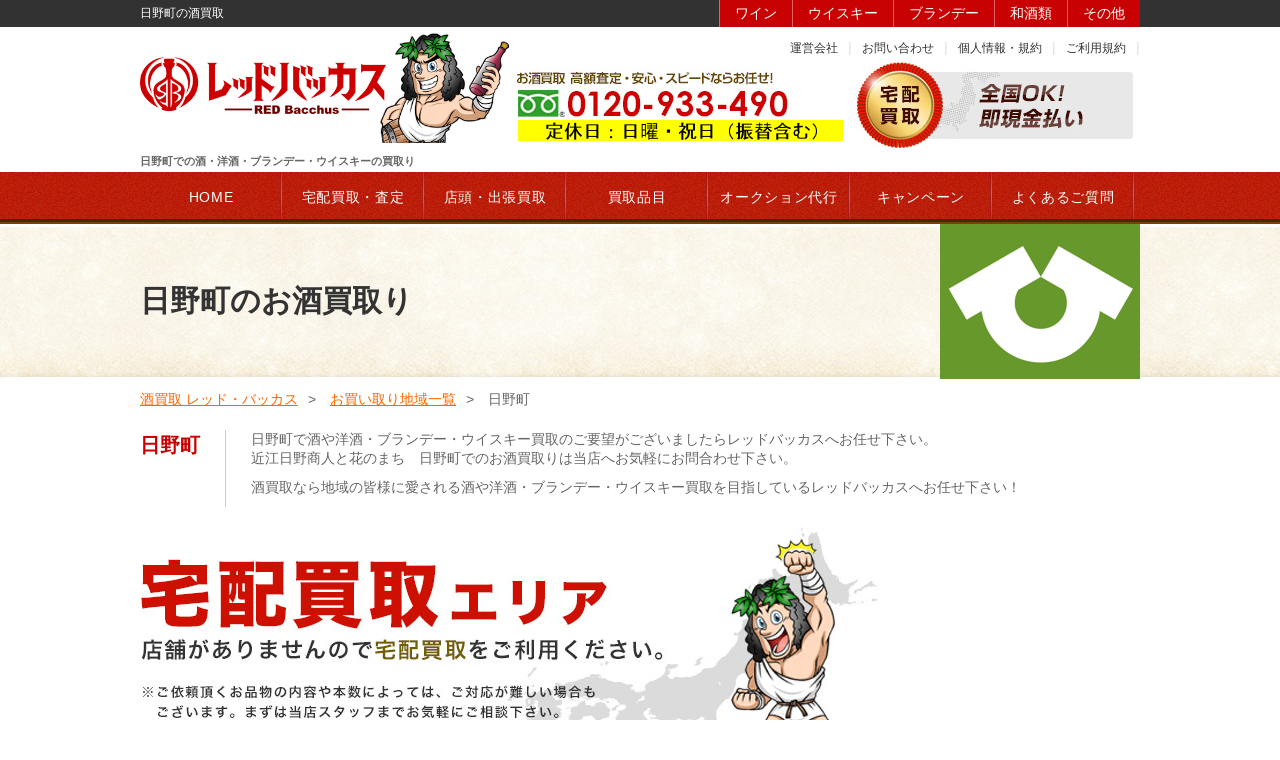

--- FILE ---
content_type: text/html; charset=UTF-8
request_url: https://red-bacchus.com/area/shiga/hino
body_size: 11020
content:
<!DOCTYPE html>
<!--[if lt IE 7]>	  <html class="no-js lt-ie9 lt-ie8 lt-ie7"> <![endif]-->
<!--[if IE 7]>		 <html class="no-js lt-ie9 lt-ie8"> <![endif]-->
<!--[if IE 8]>		 <html class="no-js lt-ie9"> <![endif]-->
<!--[if gt IE 8]><!--> <html class="no-js"> <!--<![endif]-->
<head>
	<meta charset="utf-8">
	<title>日野町 酒買取レッドバッカス</title>
	<meta name="keywords" content="お酒　買取,ワイン,ウイスキー,ブランデー,日本酒,焼酎,レッドバッカス" >
	<meta name="viewport" content="width=device-width, initial-scale=1">
	<link rel="shortcut icon" href="https://red-bacchus.com/favicon.ico" type="image/vnd.microsoft.icon">
	<link rel="index" href="index.html" title="ホーム／トップページ" />
	<link href="https://red-bacchus.com/css/import.css" rel="stylesheet" type="text/css" media="all" />
	<link href="https://red-bacchus.com/css/mediascreen.css" rel="stylesheet" type="text/css" media="all" />
	<script src="https://red-bacchus.com/js/jquery.js" type="text/javascript"></script>
	<script src="https://red-bacchus.com/js/common.js" type="text/javascript"></script>
	<script src="https://red-bacchus.com/js/fixHeight.js" type="text/javascript"></script>
	<script src="https://red-bacchus.com/js/sp.js" type="text/javascript"></script>

<script type="text/javascript">
$(function(){
	$('.gnav .menu').click(function(e){
		$('+ul.active',this).slideToggle();
	});
});
</script>
<script type="text/javascript" src="https://red-bacchus.com/js/jquery.flexslider-min.js"></script>
<script type="text/javascript">
$(function(){
	$('.flexslider').flexslider({
		animation: 'fade',
		slideshow: true, //自動切替の場合は true
		slideshowSpeed: 7000, //スライドショーの切り替わり間隔
		animationSpeed: 2000, //スライドショーの画像切り替わりスピード
		controlNav: true,
		directionNav: false,
	});
});
</script>
<meta name='robots' content='index, follow, max-image-preview:large, max-snippet:-1, max-video-preview:-1' />

	<!-- This site is optimized with the Yoast SEO plugin v21.8.1 - https://yoast.com/wordpress/plugins/seo/ -->
	<title>日野町の酒買取と洋酒買取はレッドバッカスへお任せ下さい！</title>
	<meta name="description" content="日野町での酒買取と洋酒 買取はレッドバッカスへお任せください。ブランデーもウイスキーも他店より高く買取ります。無料電話見積もり歓迎！" />
	<link rel="canonical" href="https://red-bacchus.com/area/shiga/hino" />
	<meta property="og:locale" content="ja_JP" />
	<meta property="og:type" content="article" />
	<meta property="og:title" content="日野町の酒買取と洋酒買取はレッドバッカスへお任せ下さい！" />
	<meta property="og:description" content="日野町での酒買取と洋酒 買取はレッドバッカスへお任せください。ブランデーもウイスキーも他店より高く買取ります。無料電話見積もり歓迎！" />
	<meta property="og:url" content="https://red-bacchus.com/area/shiga/hino" />
	<meta property="og:site_name" content="酒買取なら高額査定のレッドバッカス" />
	<meta property="article:modified_time" content="2016-02-22T08:54:49+00:00" />
	<script type="application/ld+json" class="yoast-schema-graph">{"@context":"https://schema.org","@graph":[{"@type":"WebPage","@id":"https://red-bacchus.com/area/shiga/hino","url":"https://red-bacchus.com/area/shiga/hino","name":"日野町の酒買取と洋酒買取はレッドバッカスへお任せ下さい！","isPartOf":{"@id":"https://red-bacchus.com/#website"},"datePublished":"2015-09-22T06:59:19+00:00","dateModified":"2016-02-22T08:54:49+00:00","description":"日野町での酒買取と洋酒 買取はレッドバッカスへお任せください。ブランデーもウイスキーも他店より高く買取ります。無料電話見積もり歓迎！","breadcrumb":{"@id":"https://red-bacchus.com/area/shiga/hino#breadcrumb"},"inLanguage":"ja","potentialAction":[{"@type":"ReadAction","target":["https://red-bacchus.com/area/shiga/hino"]}]},{"@type":"BreadcrumbList","@id":"https://red-bacchus.com/area/shiga/hino#breadcrumb","itemListElement":[{"@type":"ListItem","position":1,"name":"ホーム","item":"https://red-bacchus.com/"},{"@type":"ListItem","position":2,"name":"お買い取り地域一覧","item":"https://red-bacchus.com/area"},{"@type":"ListItem","position":3,"name":"滋賀県","item":"https://red-bacchus.com/area/shiga"},{"@type":"ListItem","position":4,"name":"日野町"}]},{"@type":"WebSite","@id":"https://red-bacchus.com/#website","url":"https://red-bacchus.com/","name":"酒買取なら高額査定のレッドバッカス","description":"","potentialAction":[{"@type":"SearchAction","target":{"@type":"EntryPoint","urlTemplate":"https://red-bacchus.com/?s={search_term_string}"},"query-input":"required name=search_term_string"}],"inLanguage":"ja"}]}</script>
	<!-- / Yoast SEO plugin. -->


<link rel='dns-prefetch' href='//fonts.googleapis.com' />
		<!-- This site uses the Google Analytics by ExactMetrics plugin v8.11.1 - Using Analytics tracking - https://www.exactmetrics.com/ -->
		<!-- Note: ExactMetrics is not currently configured on this site. The site owner needs to authenticate with Google Analytics in the ExactMetrics settings panel. -->
					<!-- No tracking code set -->
				<!-- / Google Analytics by ExactMetrics -->
		<script type="text/javascript">
window._wpemojiSettings = {"baseUrl":"https:\/\/s.w.org\/images\/core\/emoji\/14.0.0\/72x72\/","ext":".png","svgUrl":"https:\/\/s.w.org\/images\/core\/emoji\/14.0.0\/svg\/","svgExt":".svg","source":{"concatemoji":"https:\/\/red-bacchus.com\/wp\/wp-includes\/js\/wp-emoji-release.min.js?ver=778caacc6f46edaf55d7fbff345ba6fc"}};
/*! This file is auto-generated */
!function(e,a,t){var n,r,o,i=a.createElement("canvas"),p=i.getContext&&i.getContext("2d");function s(e,t){p.clearRect(0,0,i.width,i.height),p.fillText(e,0,0);e=i.toDataURL();return p.clearRect(0,0,i.width,i.height),p.fillText(t,0,0),e===i.toDataURL()}function c(e){var t=a.createElement("script");t.src=e,t.defer=t.type="text/javascript",a.getElementsByTagName("head")[0].appendChild(t)}for(o=Array("flag","emoji"),t.supports={everything:!0,everythingExceptFlag:!0},r=0;r<o.length;r++)t.supports[o[r]]=function(e){if(p&&p.fillText)switch(p.textBaseline="top",p.font="600 32px Arial",e){case"flag":return s("\ud83c\udff3\ufe0f\u200d\u26a7\ufe0f","\ud83c\udff3\ufe0f\u200b\u26a7\ufe0f")?!1:!s("\ud83c\uddfa\ud83c\uddf3","\ud83c\uddfa\u200b\ud83c\uddf3")&&!s("\ud83c\udff4\udb40\udc67\udb40\udc62\udb40\udc65\udb40\udc6e\udb40\udc67\udb40\udc7f","\ud83c\udff4\u200b\udb40\udc67\u200b\udb40\udc62\u200b\udb40\udc65\u200b\udb40\udc6e\u200b\udb40\udc67\u200b\udb40\udc7f");case"emoji":return!s("\ud83e\udef1\ud83c\udffb\u200d\ud83e\udef2\ud83c\udfff","\ud83e\udef1\ud83c\udffb\u200b\ud83e\udef2\ud83c\udfff")}return!1}(o[r]),t.supports.everything=t.supports.everything&&t.supports[o[r]],"flag"!==o[r]&&(t.supports.everythingExceptFlag=t.supports.everythingExceptFlag&&t.supports[o[r]]);t.supports.everythingExceptFlag=t.supports.everythingExceptFlag&&!t.supports.flag,t.DOMReady=!1,t.readyCallback=function(){t.DOMReady=!0},t.supports.everything||(n=function(){t.readyCallback()},a.addEventListener?(a.addEventListener("DOMContentLoaded",n,!1),e.addEventListener("load",n,!1)):(e.attachEvent("onload",n),a.attachEvent("onreadystatechange",function(){"complete"===a.readyState&&t.readyCallback()})),(e=t.source||{}).concatemoji?c(e.concatemoji):e.wpemoji&&e.twemoji&&(c(e.twemoji),c(e.wpemoji)))}(window,document,window._wpemojiSettings);
</script>
<script type='text/javascript' src='https://red-bacchus.com/wp/wp-includes/js/jquery/jquery.min.js?ver=3.6.4' id='jquery-core-js'></script>
<script type='text/javascript' src='https://red-bacchus.com/wp/wp-includes/js/jquery/jquery-migrate.min.js?ver=3.4.0' id='jquery-migrate-js'></script>
<link rel="https://api.w.org/" href="https://red-bacchus.com/wp-json/" /><link rel="alternate" type="application/json" href="https://red-bacchus.com/wp-json/wp/v2/pages/11074" /><link rel="alternate" type="application/json+oembed" href="https://red-bacchus.com/wp-json/oembed/1.0/embed?url=https%3A%2F%2Fred-bacchus.com%2Farea%2Fshiga%2Fhino" />
<link rel="alternate" type="text/xml+oembed" href="https://red-bacchus.com/wp-json/oembed/1.0/embed?url=https%3A%2F%2Fred-bacchus.com%2Farea%2Fshiga%2Fhino&#038;format=xml" />
<style type="text/css">.recentcomments a{display:inline !important;padding:0 !important;margin:0 !important;}</style></head>
<body id="wrapper">

<!-- カスタムオーディエンス -->
<script>(function() {
  var _fbq = window._fbq || (window._fbq = []);
  if (!_fbq.loaded) {
    var fbds = document.createElement('script');
    fbds.async = true;
    fbds.src = '//connect.facebook.net/en_US/fbds.js';
    var s = document.getElementsByTagName('script')[0];
    s.parentNode.insertBefore(fbds, s);
    _fbq.loaded = true;
  }
  _fbq.push(['addPixelId', '1592461067658459']);
})();
window._fbq = window._fbq || [];
window._fbq.push(['track', 'PixelInitialized', {}]);
</script>
<noscript><img height="1" width="1" alt="" style="display:none" src="https://www.facebook.com/tr?
id=1592461067658459&amp;ev=PixelInitialized" /></noscript>
<!-- //カスタムオーディエンス -->


<!-- ▽header -->
<header>
<div class="h1box">
	<article>
	<h1>日野町の酒買取</h1>
	<nav>
		<ul>
			<li><a href="https://red-bacchus.com/item/wine/">ワイン</a></li>
			<li><a href="https://red-bacchus.com/item/whiskey/">ウイスキー</a></li>
			<li><a href="https://red-bacchus.com/item/brandy/">ブランデー</a></li>
			<li><a href="https://red-bacchus.com/item/sake/">和酒類</a></li>
			<li><a href="https://red-bacchus.com/item/other/">その他</a></li>
		</ul>
	</nav>
	</article>
</div>

<div id="header">
	<p class="logo"><a href="https://red-bacchus.com/"><img src="https://red-bacchus.com/images/common/logo.png" width="370" alt="酒買取レッド・バッカス"></a></p>
	<div class="headtxt">
	<nav>
	<ul>
		<li><a href="https://red-bacchus.com/corp.html">運営会社</a></li>
		<li><a href="https://red-bacchus.com/contact.html">お問い合わせ</a></li>
		<li><a href="https://red-bacchus.com/privacy-kiyaku.html">個人情報・規約</a></li>
		<li><a href="https://red-bacchus.com/privacy-kiyaku.html#kiyaku">ご利用規約</a></li>
	</ul>
	</nav>
	<img src="https://red-bacchus.com/images/common/tel.jpg" width="276" height="61" alt="0120-933-490"><img src="https://red-bacchus.com/images/common/headtxt.jpg" width="346" height="92" alt="全国OK!即現金払い">
	</div>
	<br clear="all">
	<h2>日野町での酒・洋酒・ブランデー・ウイスキーの買取り</h2>
</div>


<nav class="gnav sn">
<p class="pn menu"><img src="https://red-bacchus.com/images/common/menu.png" width="56" height="56" alt=""></p>
<ul class="active">
	<li><a href="https://red-bacchus.com/">HOME</a></li>
	<li class="showMenu"><span>宅配買取・査定</span>
		<ul class="pullDown">
			<li>
				<ul class="child">
					<li><a href="https://red-bacchus.com/flow.html">宅配買取案内</a></li>
					<li><a href="https://red-bacchus.com/yamato.html">ヤマト集配コース</a></li>
					<li><a href="https://red-bacchus.com/kit.html">宅配キットコース</a></li>
					<li><a href="https://red-bacchus.com/self.html">自分で発送コース</a></li>
					<li><a href="https://red-bacchus.com/offer.pdf" target="_blank">買取申込書ダウンロード</a></li>
				</ul>
				<ul class="child">
					<li><a href="https://red-bacchus.com/offer-form.html">WEB査定</a></li>
					<li><a href="https://red-bacchus.com/line.html">LINE査定</a></li>
					<li><a href="https://red-bacchus.com/fax.pdf" target="_blank">FAX査定</a></li>
				</ul>
			</li>
		</ul>
	</li>
	<li class="showMenu"><span>店頭・出張買取</span>
		<ul class="pullDown">
			<li><a href="https://red-bacchus.com/visit-purchse.html">出張買取</a></li>
			<li><a href="https://red-bacchus.com/tentou-kaitori.html">店頭買取</a></li>
		</ul>
	</li>
	<li class="showMenu"><a href="https://red-bacchus.com/item/">買取品目</a>
		<ul class="pullDown">
			<li><a href="https://red-bacchus.com/item/wine/">ワイン</a>
				<ul class="child">
					<li><a href="https://red-bacchus.com/item/wine/premium-wine-champagne">プレミアムワイン＆シャンパン</a></li>
				</ul>
			</li>
			<li><a href="/item/whiskey/">ウイスキー</a>
				<ul class="child">
					<li><a href="https://red-bacchus.com/item/whiskey/the-macallan">ザ・マッカラン</a></li>
					<li><a href="https://red-bacchus.com/item/whiskey/scotch-premium">プレミアム・スコッチ</a></li>
					<li><a href="https://red-bacchus.com/item/whiskey/japanese-premium-whiskey">日本のプレミアム・ウイスキー</a></li>
				</ul>
			</li>
			<li><a href="/item/brandy/">ブランデー</a>
				<ul class="child">
					<li><a href="https://red-bacchus.com/item/brandy/henessy-premium">ヘネシーXO・エクストラ</a></li>
					<li><a href="https://red-bacchus.com/item/brandy/hennessy-paradis">ヘネシー・パラディー</a></li>
					<li><a href="https://red-bacchus.com/item/brandy/henessy-baccarat">ヘネシー・バカラ</a></li>
					<li><a href="https://red-bacchus.com/item/brandy/remy-martin">レミーマルタン</a></li>
					<li><a href="https://red-bacchus.com/item/brandy/camus-baccarat">カミュ・バカラ</a></li>
					<li><a href="https://red-bacchus.com/item/brandy/martell">マーテル</a></li>
				</ul>
			</li>
			<li><a href="https://red-bacchus.com/item/sake/">和酒類</a></li>
			<li><a href="https://red-bacchus.com/item/other/">その他</a></li>
		</ul>
	</li>
	<li class="showMenu"><span>オークション代行</span>
		<ul class="pullDown">
			<li><a href="https://red-bacchus.com/auction.html">オークション説明</a></li>
			<li><a href="https://red-bacchus.com/offer-auction.html">申込みフォーム</a></li>
		</ul>
	</li>
	<li class="showMenu"><a href="https://red-bacchus.com/campaign/">キャンペーン</a>
		<ul class="pullDown">
			<li><a href="https://red-bacchus.com/plus-kaitori.html">スピード振込＆上乗せ査定</a></li>
		</ul>
	</li>
	

	<li class="showMenu"><span>よくあるご質問</span>
		<ul class="pullDown">
			<li><a href="https://red-bacchus.com/faq/">宅配買取のよくあるご質問</a></li>
			<li><a href="https://red-bacchus.com/faq-auction.html">オークション代行のよくあるご質問</a></li>
			<li><a href="https://red-bacchus.com/cancel.html">キャンセルの流れ</a></li>
		</ul>
	</li>
	
	
	<li class="pn"><a href="https://red-bacchus.com/corp.html">運営会社</a></li>
</ul>
</nav>



<nav class="gnav pn">
<p class="menu"><img src="https://red-bacchus.com/images/common/menu.png" width="56" height="56" alt=""></p>
<ul class="active">
	<li><a href="https://red-bacchus.com/">HOME</a></li>
	<li class="showMenu"><span>査定方法</span>
		<ul class="pullDown">
			<li>
				<ul class="child">
					<li><a href="https://red-bacchus.com/offer-form.html">WEB査定</a></li>
					<li><a href="https://red-bacchus.com/line.html">LINE査定</a></li>
					<li><a href="#">電話査定</a></li>
					<!-- <li><a href="https://red-bacchus.com/fax.pdf" target="_blank">FAX査定</a></li> -->
				</ul>
			</li>
		</ul>
	</li>

	<li class="showMenu"><span>宅配買取の方法</span>
		<ul class="pullDown">
			<li>
				<ul class="child">
					<li><a href="https://red-bacchus.com/flow.html">宅配買取案内総合</a></li>
					<li><a href="https://red-bacchus.com/self.html">自分で発送コース</a></li>
					<li><a href="https://red-bacchus.com/kit.html">宅配キットコース</a></li>
					<li><a href="https://red-bacchus.com/yamato.html">ヤマト集配コース</a></li>
				</ul>
			</li>
		</ul>
	</li>



	<li class="showMenu"><span>店頭・出張買取</span>
		<ul class="pullDown">
			<li><a href="https://red-bacchus.com/visit-purchse.html">出張買取</a></li>
			<li><a href="https://red-bacchus.com/tentou-kaitori.html">店頭買取</a></li>
		</ul>
	</li>



	<li class="showMenu"><a href="https://red-bacchus.com/campaign/">買取キャンペーン情報</a>
		<ul class="pullDown">
			<li><a href="https://red-bacchus.com/plus-kaitori.html">スピード振込＆上乗せ査定</a></li>
		</ul>
	</li>


	<li class="showMenu"><span>よくあるご質問</span>
		<ul class="pullDown">
			<li><a href="https://red-bacchus.com/faq/">宅配買取のよくあるご質問</a></li>
			<li><a href="https://red-bacchus.com/faq-auction.html">オークション代行のよくあるご質問</a></li>
			<li><a href="https://red-bacchus.com/cancel.html">キャンセルの流れ</a></li>
		</ul>
	</li>
	
	
	<li class="pn"><a href="https://red-bacchus.com/corp.html">運営会社</a></li>
	<li class="pn"><a href="https://red-bacchus.com/contact.html">お問い合わせ</a></li>
</ul>
</nav>
</div>
</header>
<!-- ▲header -->
<style>
.sub_visual {
	background: none;
}
</style>


<!-- ▽main-visual -->
<div id="visual" class="sub">
	<div class="sub_visual">
		<div class="area-sub"><img src="https://red-bacchus.com/wp/wp-content/uploads/2015/09/d74938c5438130603bbc71c35d5ea4c9.png" width="200" ></div>
		<p class="area-txt">日野町のお酒買取り</p>
	</div><!--/.sub_visual-->
</div>
<!-- ▲main-visual -->

<div class="btn linkbtn"><a href="tel:0120933490">TEL:0120-933-490</a></div>


<!-- ▽contents -->
<div id="content">
<!-- ▽main -->
<div id="main">

<!-- sub-contents -->

	<div class="bread_crumb_list">
		<ol class="bread_crumb">
			<li><a href="http://red-bacchus.com/">酒買取 レッド・バッカス</a></li>
			<li><a href="http://red-bacchus.com/area">お買い取り地域一覧</a></li>
			<li class="current">日野町</li>
		</ol>
	</div>

	<h3><span>日野町</span><strong><p>日野町で酒や洋酒・ブランデー・ウイスキー買取のご要望がございましたらレッドバッカスへお任せ下さい。<br />
近江日野商人と花のまち　日野町でのお酒買取りは当店へお気軽にお問合わせ下さい。</p>
<p>酒買取なら地域の皆様に愛される酒や洋酒・ブランデー・ウイスキー買取を目指しているレッドバッカスへお任せ下さい！</p>
</strong></h3>
	
	<section class="container">
	

	<img src="https://red-bacchus.com/images/area/img_area01.jpg" width="743" height="243" alt="" class="spimg">
	<img src="https://red-bacchus.com/images/area/img_area02.jpg" width="820" height="154" alt="" class="spimg">

<ul class="area-bnr">
	<li><img src="https://red-bacchus.com/images/area/img_area03.jpg" width="320" height="146" alt="">閉店時の大量買い取りもご相談下さい。</li>
	<li><img src="https://red-bacchus.com/images/area/img_area04.jpg" width="320" height="146" alt="">洋酒は30～40年前の商品でも買取り可能</li>
	<li><img src="https://red-bacchus.com/images/area/img_area05.jpg" width="320" height="146" alt="">押し入れに眠っているお酒ございませんか？</li>
</ul>

</section>

<section class="container">


<div class="irt"><p>売却予定の商品をWEB査定・LINE・お電話・FAXにてお知らせ下さい。担当スタッフが買い取り金額をお知らせ致します。他店の査定金額に満足されなかった方は是非、お問合わせ下さい。</p></div>
				
				
				
				<ul class="bnr4">
				<li><a href="tel:0120933490"><img src="https://red-bacchus.com/images/tentou/btn01.png" width="230" alt=""></a></li>
				<li><a href="https://red-bacchus.com/offer-form.html"><img src="https://red-bacchus.com/images/tentou/btn02.png" width="230" alt=""></a></li>
				<li><a href="https://red-bacchus.com/line.html"><img src="https://red-bacchus.com/images/tentou/btn03.png" width="230" alt=""></a></li>
				<li><a href="mailto:kaitori@red-bucchus.com"><img src="https://red-bacchus.com/images/tentou/btn04.png" width="230" alt=""></a></li>
				</ul>

</section>

<section class="container">
<h4>日野町のお客様の声</h4>

<ul class="voice-list">


	<li>
		<figure><img src="" width="100" alt=""></figure>
		<dl>
			<dt>専門買取業者とリサイクルショップの差は歴然！</dt>
			<dd><p><span data-sheets-value="{&quot;1&quot;:2,&quot;2&quot;:&quot;私の家の周りには巨大なリサイクルショップが３っつくらいあるんですが、どこにお酒を持って行ってもふざけた値段しか提示されない。そういうところの店員は、そもそも酒の知識なんかなくなんとなくマニュアル通りに値段決めているだけ。ヘネシーXOだって金キャップやグリーンボトルの区別すらできない連中だ。そんなとこに希少なお酒を持って行ったって大損こくだけ。お酒は専門の買取業者が絶対にいい。ちゃんとそのお酒に見合った金額を提示してくれる。中でもスタッフの知識も豊富で見極めも早いレッドバッカスという業者が私は好きだ。ここは仮査定の段階からしっかりとした値段を提示してくれる。本査定で値段が下がる事がまずない。むしろ状態の良さで上乗せしてくれたりもする。お酒を売る機会があったら、一度このレッドバッカスに問い合わせてみるといい。素人でもきっと大丈夫。間違ってもリサイクルショップなどに持ち込まない事だ。&quot;}" data-sheets-userformat="{&quot;2&quot;:513,&quot;3&quot;:[null,0],&quot;12&quot;:0}">私の家の周りには巨大なリサイクルショップが３っつくらいあるんですが、どこにお酒を持って行ってもふざけた値段しか提示されない。そういうところの店員は、そもそも酒の知識なんかなくなんとなくマニュアル通りに値段決めているだけ。ヘネシーXOだって金キャップやグリーンボトルの区別すらできない連中だ。そんなとこに希少なお酒を持って行ったって大損こくだけ。お酒は専門の買取業者が絶対にいい。ちゃんとそのお酒に見合った金額を提示してくれる。中でもスタッフの知識も豊富で見極めも早いレッドバッカスという業者が私は好きだ。ここは仮査定の段階からしっかりとした値段を提示してくれる。本査定で値段が下がる事がまずない。むしろ状態の良さで上乗せしてくれたりもする。お酒を売る機会があったら、一度このレッドバッカスに問い合わせてみるといい。素人でもきっと大丈夫。間違ってもリサイクルショップなどに持ち込まない事だ。</span></p>
<br>（農業　49歳）</dd>
		</dl>
	</li>

	<li>
		<figure><img src="" width="100" alt=""></figure>
		<dl>
			<dt>期待と相場を上回る高価買取</dt>
			<dd><p><span data-sheets-value="{&quot;1&quot;:2,&quot;2&quot;:&quot;この度は大変高価な額で取引していただき誠にありがとうございました。最初額を提示していただいた時は夢でも見ているのではないかと思うくらい、相場よりかなり高い額での査定でした。そこから酒の状態なので値下げされるかと思っていましたが、全く変更なくそのままの額で取引が完了し心から喜びに満ちております。最初はこのお酒が高価で取引されるわけないだろうと相場を見てもどこか半信半疑でしたが、期待と相場を上回った今回の取引に関しては疑いが根こそぎ払拭されたと言っても過言ではありません。もちろん全てのお酒がそうでないことは重々承知ですが、今度また機会があればこちらに必ずお世話になろうと心に決めました。本当にありがとうございました。&quot;}" data-sheets-userformat="{&quot;2&quot;:513,&quot;3&quot;:[null,0],&quot;12&quot;:0}">この度は大変高価な額で取引していただき誠にありがとうございました。最初額を提示していただいた時は夢でも見ているのではないかと思うくらい、相場よりかなり高い額での査定でした。そこから酒の状態なので値下げされるかと思っていましたが、全く変更なくそのままの額で取引が完了し心から喜びに満ちております。最初はこのお酒が高価で取引されるわけないだろうと相場を見てもどこか半信半疑でしたが、期待と相場を上回った今回の取引に関しては疑いが根こそぎ払拭されたと言っても過言ではありません。もちろん全てのお酒がそうでないことは重々承知ですが、今度また機会があればこちらに必ずお世話になろうと心に決めました。本当にありがとうございました。</span></p>
<br>（小説家　62歳）</dd>
		</dl>
	</li>

	<li>
		<figure><img src="" width="100" alt=""></figure>
		<dl>
			<dt>祖父の思い出がお宝に</dt>
			<dd><p><span data-sheets-value="{&quot;1&quot;:2,&quot;2&quot;:&quot;祖父が仲良くしていた友人が亡くなりお葬式から帰ってきた次の日、祖父が自分の部屋から古いお酒を取り出してきました。話を聞くと祖父の誕生日祝いにその友人の方からもらったとの事。懐かしいなぁとその瓶をなでているのを微笑ましげに見ていました。しかしその時、家族のうちの一人が「それすごいお宝かもしれない…」と言いだしたのです。まさかこんな古いお酒が？そんなわけない！とその場にいた誰もが思いましたが当の本人はどこかに電話をかけ何かを聞いていました。そして数分後「そのお酒…●十万円だって」と衝撃の事実が…。祖父は半分腰を抜かしていました。ただやはり形見ともいえる大切なものであったため売るのは祖父の意思に任せようと言う話になりました。その数日後どうやら売ることにしたようで、売ったお金で花ともっといい酒を添えてやると言っていました。後から聞くと家族が最初に問い合わせをしたのがこちらだったと聞き、この度お礼も兼ねてレビューを書かせて頂きました。ただの古いお酒に価値があるとは思ってもみませんでした。大変お世話になりました。&quot;}" data-sheets-userformat="{&quot;2&quot;:513,&quot;3&quot;:[null,0],&quot;12&quot;:0}">祖父が仲良くしていた友人が亡くなりお葬式から帰ってきた次の日、祖父が自分の部屋から古いお酒を取り出してきました。話を聞くと祖父の誕生日祝いにその友人の方からもらったとの事。懐かしいなぁとその瓶をなでているのを微笑ましげに見ていました。しかしその時、家族のうちの一人が「それすごいお宝かもしれない…」と言いだしたのです。まさかこんな古いお酒が？そんなわけない！とその場にいた誰もが思いましたが当の本人はどこかに電話をかけ何かを聞いていました。そして数分後「そのお酒…●十万円だって」と衝撃の事実が…。祖父は半分腰を抜かしていました。ただやはり形見ともいえる大切なものであったため売るのは祖父の意思に任せようと言う話になりました。その数日後どうやら売ることにしたようで、売ったお金で花ともっといい酒を添えてやると言っていました。後から聞くと家族が最初に問い合わせをしたのがこちらだったと聞き、この度お礼も兼ねてレビューを書かせて頂きました。ただの古いお酒に価値があるとは思ってもみませんでした。大変お世話になりました。</span></p>
<br>（書店店員　30歳）</dd>
		</dl>
	</li>

	<li>
		<figure><img src="" width="100" alt=""></figure>
		<dl>
			<dt>専門買取業者とリサイクルショップの差は歴然！</dt>
			<dd><p><span data-sheets-value="{&quot;1&quot;:2,&quot;2&quot;:&quot;私の家の周りには巨大なリサイクルショップが３っつくらいあるんですが、どこにお酒を持って行ってもふざけた値段しか提示されない。そういうところの店員は、そもそも酒の知識なんかなくなんとなくマニュアル通りに値段決めているだけ。ヘネシーXOだって金キャップやグリーンボトルの区別すらできない連中だ。そんなとこに希少なお酒を持って行ったって大損こくだけ。お酒は専門の買取業者が絶対にいい。ちゃんとそのお酒に見合った金額を提示してくれる。中でもスタッフの知識も豊富で見極めも早いレッドバッカスという業者が私は好きだ。ここは仮査定の段階からしっかりとした値段を提示してくれる。本査定で値段が下がる事がまずない。むしろ状態の良さで上乗せしてくれたりもする。お酒を売る機会があったら、一度このレッドバッカスに問い合わせてみるといい。素人でもきっと大丈夫。間違ってもリサイクルショップなどに持ち込まない事だ。&quot;}" data-sheets-userformat="{&quot;2&quot;:513,&quot;3&quot;:[null,0],&quot;12&quot;:0}">私の家の周りには巨大なリサイクルショップが３っつくらいあるんですが、どこにお酒を持って行ってもふざけた値段しか提示されない。そういうところの店員は、そもそも酒の知識なんかなくなんとなくマニュアル通りに値段決めているだけ。ヘネシーXOだって金キャップやグリーンボトルの区別すらできない連中だ。そんなとこに希少なお酒を持って行ったって大損こくだけ。お酒は専門の買取業者が絶対にいい。ちゃんとそのお酒に見合った金額を提示してくれる。中でもスタッフの知識も豊富で見極めも早いレッドバッカスという業者が私は好きだ。ここは仮査定の段階からしっかりとした値段を提示してくれる。本査定で値段が下がる事がまずない。むしろ状態の良さで上乗せしてくれたりもする。お酒を売る機会があったら、一度このレッドバッカスに問い合わせてみるといい。素人でもきっと大丈夫。間違ってもリサイクルショップなどに持ち込まない事だ。</span></p>
<br>（農業　49歳）</dd>
		</dl>
	</li>

	<li>
		<figure><img src="" width="100" alt=""></figure>
		<dl>
			<dt>ネットで検索</dt>
			<dd><p><span data-sheets-value="{&quot;1&quot;:2,&quot;2&quot;:&quot;今回お売りしたのが響の30年です。知り合いの社長から以前、誕生日プレゼントに頂いたものでもったいなくて飲めなかったんです。。(笑)しかも家族で私以外飲める人もいないし、、、悩んだ挙句ネットでお酒の買取がすぐ近くにある事を知りました。すぐに電話して直接持っていき、査定に出すことにしました！その金額に驚きました。一瞬躊躇しましたが、、家にもったいなくて飲まないでおいとくのであればこのお金で好きなもの買った方がいいと思いお願いしちゃいました♪その場ですぐにお金も貰い、妻にプレゼントを買いに行きました！！妻も喜んでいてよかったなーこういう便利なところがあると本当にいいですね♪&quot;}" data-sheets-userformat="{&quot;2&quot;:513,&quot;3&quot;:[null,0],&quot;12&quot;:0}">今回お売りしたのが響の30年です。知り合いの社長から以前、誕生日プレゼントに頂いたものでもったいなくて飲めなかったんです。。(笑)しかも家族で私以外飲める人もいないし、、、悩んだ挙句ネットでお酒の買取がすぐ近くにある事を知りました。すぐに電話して直接持っていき、査定に出すことにしました！その金額に驚きました。一瞬躊躇しましたが、、家にもったいなくて飲まないでおいとくのであればこのお金で好きなもの買った方がいいと思いお願いしちゃいました♪その場ですぐにお金も貰い、妻にプレゼントを買いに行きました！！妻も喜んでいてよかったなーこういう便利なところがあると本当にいいですね♪</span></p>
<br>（販売促進　55歳）</dd>
		</dl>
	</li>

	<li>
		<figure><img src="" width="100" alt=""></figure>
		<dl>
			<dt>口コミの良さは信頼の塊です</dt>
			<dd><p><span data-sheets-value="{&quot;1&quot;:2,&quot;2&quot;:&quot;最近は口コミを立派な意見だと捉える人も多く、しっかりとした選ぶための判断材料になっているのではないかと思います。商品だけでなくお店も然り。実際に利用した人のコメントというのはいわゆる「生の声」ですから選ぶ側としても吟味したいところです。さて、この度利用させていただいた酒買取専門店レッドバカスというお店は口コミの数の多さ、評判の良さが桁違いでした。余りに多いと胡散臭いのですが、そうとは思えない具体的な口コミの数々。顔写真がアイコンとして使われているものもあり信憑性が高いものばかりでした。かいつまんで読んでみると様々な角度から満足しているお客さんが多い印象を受けました。利用させて頂きましたがこうして口コミを書きたくなるぐらい素晴らしいお店でした。悩んだらまずは口コミを見ることがいいお店と出会えるヒントかもしれませんね。&quot;}" data-sheets-userformat="{&quot;2&quot;:513,&quot;3&quot;:[null,0],&quot;12&quot;:0}">最近は口コミを立派な意見だと捉える人も多く、しっかりとした選ぶための判断材料になっているのではないかと思います。商品だけでなくお店も然り。実際に利用した人のコメントというのはいわゆる「生の声」ですから選ぶ側としても吟味したいところです。さて、この度利用させていただいた酒買取専門店レッドバカスというお店は口コミの数の多さ、評判の良さが桁違いでした。余りに多いと胡散臭いのですが、そうとは思えない具体的な口コミの数々。顔写真がアイコンとして使われているものもあり信憑性が高いものばかりでした。かいつまんで読んでみると様々な角度から満足しているお客さんが多い印象を受けました。利用させて頂きましたがこうして口コミを書きたくなるぐらい素晴らしいお店でした。悩んだらまずは口コミを見ることがいいお店と出会えるヒントかもしれませんね。</span></p>
<br>（ヨガインストラクター　42歳）</dd>
		</dl>
	</li>


</ul>


</section>

	<ul class="course">
		<li><a href="https://red-bacchus.com/offer-form.html"><img src="https://red-bacchus.com/images/common/bnr_kachi_pc.jpg" class="switch" alt=""></a></li>
	</ul>


	<dl class="kaitori">
		<dt><img src="https://red-bacchus.com/images/common/ttl_item_s_pc.jpg" alt=""></dt>
		<dd><a href="/item/wine/"><img src="https://red-bacchus.com/images/common/btn_wine_pc.jpg"  alt="ワイン"></a></dd>
		<dd><a href="/item/whiskey/"><img src="https://red-bacchus.com/images/common/btn_wisky_pc.jpg"  alt="ウイスキー"></a></dd>
		<dd><a href="/item/brandy/"><img src="https://red-bacchus.com/images/common/btn_brandy_pc.jpg" alt="ブランデー"></a></dd>
		<dd><a href="/item/sake/"><img src="https://red-bacchus.com/images/common/btn_sake_pc.jpg" alt="日本酒&焼酎"></a></dd>
	</dl>


</section>







</div>
<!-- ▲main -->

</div>
<!-- ▲contents -->

<!-- ▽pagetop -->
<div id="totop">
<a href="#wrap"><img src="https://red-bacchus.com/images/common/pagetop.png" alt="ページトップへ" width="64" height="64" /></a>
</div>
<!-- ▲pagetop -->

<!-- ▽footer -->
<footer>
	<div class="foot-inner">
	<p class="logo"><a href="https://red-bacchus.com/"><img src="https://red-bacchus.com/images/common/logo.png" width="300" alt="酒買取レッド・バッカス"></a></p>

<nav class="homenav">
	<div><a href="https://red-bacchus.com/">トップ</a></div>
	<div><a href="#wrapper">ページトップへ</a></div>
</nav>

	<nav>
	<ul>
		<li class="sn"><a href="https://red-bacchus.com/">トップ</a></li>
		<li><a href="https://red-bacchus.com/flow.html">宅配買取の流れ</a></li>
		<li><a href="https://red-bacchus.com/kit.html">宅配キット</a></li>
		<li><a href="https://red-bacchus.com/self.html">自分で送る</a></li>
		<li><a href="https://red-bacchus.com/yamato.html">ヤマト集配</a></li>
		<li><a href="https://red-bacchus.com/offer.pdf" target="_blank">買取お申込書</a></li>
		<li><a href="https://red-bacchus.com/cancel.html">キャンセル方法</a></li>
		<li><a href="https://red-bacchus.com/campaign/">キャンペーンのご案内</a></li>
		<li><a href="https://red-bacchus.com/visit-purchse.html">出張買取</a></li>
		<li><a href="https://red-bacchus.com/tentou-kaitori.html">店頭買取</a></li>
		<li><a href="https://red-bacchus.com/auction.html">オークション</a></li>
		<li><a href="https://red-bacchus.com/offer-auction.html">オークション申込みフォーム</a></li>
	</ul>
	<ul>
		<li><a href="https://red-bacchus.com/item">買取可能なお酒</a></li>
		<li><a href="https://red-bacchus.com/item/wine/">ワインの買取</a></li>
		<li><a href="https://red-bacchus.com/item/whiskey/">ウイスキーの買取</a></li>
		<li><a href="https://red-bacchus.com/item/brandy/">ブランデーの買取</a></li>
		<li><a href="https://red-bacchus.com/item/sake/">日本酒・焼酎の買取</a></li>
		<li><a href="https://red-bacchus.com/item/other/">その他の買取</a></li>
		<li><a href="https://red-bacchus.com/area/">お酒買取り地域一覧</a></li>
	</ul>
	<ul>
		<li><a href="https://red-bacchus.com/offer-form.html">WEB査定</a></li>
		<li><a href="https://red-bacchus.com/line.html">LINE査定</a></li>
		<li><a href="https://red-bacchus.com/fax.pdf" target="_blank">FAX査定</a></li>
		<li><a href="https://red-bacchus.com/plus-kaitori.html">上乗せ査定方式</a></li>
		<li><a href="https://red-bacchus.com/faq/">よくあるご質問</a></li>
		<li><a href="https://red-bacchus.com/faq-auction.html">オークション代行のよくあるご質問</a></li>
		<li><a href="https://red-bacchus.com/corp.html">会社案内</a></li>
		<li><a href="https://red-bacchus.com/contact.html">お問合わせ</a></li>
		<li><a href="https://red-bacchus.com/privacy-kiyaku.html">個人情報・規約</a></li>
	</ul>
	</nav>
	<br clear="all">
	</div>

<!-- ▽footer -->
<div id="footer">
	<div><address>Copyright(C)<script type="text/javascript">document.write(new Date().getFullYear());</script> <a href="https://red-bacchus.com/">酒買取レッド・バッカス</a> All Rights Reserved.</address>
	<span><a href="https://red-bacchus.com/corp.html#kobutsu">古物営業法に基づく表示</a></span></div>
</div>
<!-- ▲footer -->

</footer>
<!-- google リマーケティング -->
<script type="text/javascript">
/* <![CDATA[ */
var google_conversion_id = 946821865;
var google_custom_params = window.google_tag_params;
var google_remarketing_only = true;
/* ]]> */
</script>
<script type="text/javascript" src="//www.googleadservices.com/pagead/conversion.js">
</script>
<noscript>
<div style="display:inline;">
<img height="1" width="1" style="border-style:none;" alt="" src="//googleads.g.doubleclick.net/pagead/viewthroughconversion/946821865/?value=0&amp;guid=ON&amp;script=0"/>
</div>
</noscript>

<!-- Yahoo ターゲットリスト -->
<script type="text/javascript" language="javascript">
/* <![CDATA[ */
var yahoo_retargeting_id = '76C2WDGJGZ';
var yahoo_retargeting_label = '';
/* ]]> */
</script>
<script type="text/javascript" language="javascript" src="//b92.yahoo.co.jp/js/s_retargeting.js"></script>

</body>
</html>

--- FILE ---
content_type: text/css
request_url: https://red-bacchus.com/css/import.css
body_size: -33
content:
/* CSS Document */
/* import */

@import"layout.css";

--- FILE ---
content_type: text/css
request_url: https://red-bacchus.com/css/mediascreen.css
body_size: 3721
content:
/* CSS Document */
/* layout */

/*=================================
	media screen
===================================*/
@media screen and (min-width: 761px) {

.pn{
	display:none;
}
nav.homenav{
	display:none;
}
.btn{
	display:none;
}
.addfriend{
	display:none;
}


}
/*-------------------------*/
/* SPレイアウト 760px*/
/*-------------------------*/
@media screen and (max-width: 760px) {


.switch{
	width:100%;
	height:auto;
}
.sn{
	display:none;
}
.gnav .pullDown {
    margin-left: 0px;
    margin-top: 0px;
    position: relative;
    top: 0px;
    width:100%;
}
.gnav .pullDown li a{
    margin-left: 0px;
    margin-top: 0px;
    position: relative;
    top: 0px;
    width:100%;
    background: #fff !important;
}
.gnav .active > li .pullDown .child {
    width: 100% !important;
    float: none !important;
	text-align:center !important;
}
.gnav .active > li .pullDown {
    width: 100% !important;
    left: 0px;
}
.gnav .active > li .pullDown {
    left: 0px !important;
}
.gnav li:nth-child(4) .pullDown > li {
    width: 100%;
}
/*
.gnav li:nth-child(4) .pullDown > li > a{
    background:#4d2d00;
	color:#fff !important;
}
.gnav li:nth-child(4) .pullDown > li .child a {
    width: 100%;
	font-weight:normal;
	font-size:11px;
}*/
.gnav ul {
    opacity: 0.95;
    text-align: center;
    width: 100%;
    z-index: 10;
}
.gnav ul .child{
    display:block;
	text-align:left;
}

/* header
-------------------------*/

.h1box article{
	width:100%;
}
.h1box nav{
	float:none;
	width:100%;
	overflow:hidden;
	display:block;
	background-color:#c80203;
}
.h1box h1{
	float:none;
	font-size:70%;
	height:20px;
}
.h1box nav li{
	float:left;
	padding:3px 15px;
	border-left:1px solid #dd6263;
}
.h1box nav li{
	float:left;
	box-sizing:border-box;
	-moz-box-sizing:border-box;
	-webkit-box-sizing:border-box;
	width:20%;
	padding:3px 0px;
	border-left:1px solid #dd6263;
	font-size:80%;
	letter-spacing:0.2px;
}
.h1box nav li a{
	width:100%;
	padding:3% 0%;
	box-sizing:border-box;
	-moz-box-sizing:border-box;
	-webkit-box-sizing:border-box;
}
#header{
	width:100%;
}
#header .logo img{
	width:250px;
	margin-left:5px;
}
#header .headtxt{
	display:none;
}
#header h2{
	background-color:#c80203;
	color:#fff;
	padding:2px 5px;
	line-height:140%;
	font-weight:normal
}


/* footer
-------------------------*/

footer {
	padding-top:10px;
}
.foot-inner{
	width:100%;
	padding-bottom:0px
}
footer .logo{
	float:none;
	text-align:center;
}
footer .logo img{
	width:80%;
	margin:auto;
}
footer nav a{
	background: url(../images/common/arw_foot.jpg) left center no-repeat ;
	color:#333 !important;
	padding:1% 1% 1% 15px;
	border-bottom:1px solid #ccc;
	display:block;
}
footer nav{
	float:none;
	width:96%;
	margin:2%;
}
footer ul{
	float:none;
	width:100%;
}

nav.homenav{
	width:96%;
	overflow:hidden;
}

nav.homenav div{
	float:left;
	width:49%;
	background-color:#cc0001;
	text-align:center;
}
nav.homenav div a{
	display:block;
	background:none;
	border:none;
	color:#fff !important;
	padding:5px;
}
nav.homenav div:nth-child(even){
	float:right;
}


#footer div{
	width:100%;
}
#footer address{
	float:none;
	padding:0 2%;
}
#footer span{
	float:none;
	padding:0 2%;
}

/* gnav
-------------------------*/


.gnav{
	width:95%;
	background:none;
	position:absolute;
	top:65px;
	right:5px;
	text-align:right;
	z-index:10;
}
.gnav ul{
	display:none;
	width:100%;
	opacity:0.95;
	text-align:center;
	z-index:10;
}

.gnav .menu{
	cursor:pointer;
}

.gnav ul li a,.gnav ul li span{
	width:95%;
	display:block;
	font-weight:bold;
	font-size:85%;
	color:#333;
	height:auto;
	background:#ffd800;	
	float:none;
	padding:7px 10px;
	border-bottom:1px solid #FFF;
}
.gnav ul li:last-child{
	background: none ;
	height:auto;
}

/* visual
-------------------------*/
.sub_visual {
	background: url("../images/common/sub_visual_bg.png") no-repeat scroll right bottom;
	width: 100%;
	height: 80px;
	background-size: 400px 78px;
	-webkit-background-size: 400px 78px;
	-moz-background-size: 400px 78px;
}
.sub_visual p{
	font-size:18px;
	top:30px;
	left:10px;
}
/* contents
-------------------------*/
#main {
	width:96%;
	margin:auto;
}

/* main-contents
-------------------------*/
#content {
	width:100%;
	margin:auto;
	/* overflow:hidden; */
	padding-bottom:20px;
	margin-top:10px;
	text-align:left;
}

nav.items {
	display:none;
}





/* common
-------------------------*/
.bread_crumb {
	text-align:left;
	margin: 0px auto 0px auto;
}
.bread_crumb_list{
	font-size:80%;
}

.tbl-base td,.tbl-base th{
	width:100%;
	display:block;
	-webkit-box-sizing: border-box;
	-moz-box-sizing: border-box;
	box-sizing: border-box;
}
.spimg{
	width:100%;
	height:auto;
}

.imgleft{
	float:none;
	margin:0px 0px 10px 0px;
}
.imgright{
	float:none;
	margin:0px 0px 10px 0px;
}
.imgleft img,.imgright img{
	width:100%;
	height:auto;
}



	.flex-control-nav {
		bottom: 0px;
	}
	
	
	#totop {
		display:none !important;
	}

/* form
-------------------------*/

.s20,.s30,.s50{
	width:80%;
}


/* top-content
-------------------------*/

#main h3 span{
	float:none;
	display:block;
}
#main h3 strong{
	float:none;
	font-weight:normal;
	padding-left:0;
	display: block;
	border-left:none;
}

.course li{
	float:none;
}
.course li:last-child{
	float:none;
}
.course li:nth-child(4){
	margin-left:0px;
}
.course img{
	width:100%;
	height:auto;
}

.kaitori{ 
	background:#301400;
	width:97%;
	padding:1.5%;
	overflow:hidden;
	margin-top:20px;
}
.kaitori dt{ 
	margin-bottom:1px;
}
.kaitori dd{
	float:left;
	width:49.5%;
	margin-top:2px;
	margin-right:0.5%;
	margin-left:0px;
}
.kaitori dd:nth-child(odd){
	margin-right:0px;
}
.kaitori img{
	width:100%;
}

.reason{
	background-color:#cc0001;
	padding-bottom:20px;
	margin-bottom:20px;
}

.reason dd{
	float:left;
	width:48%;
	background-color:#fff;
	height:210px;
	margin:0px 1% 1% 1%;
}
.reason dd p{
	padding:10px;
	font-size:85% !important;
}
.reason img{
	width:100%;
}


.note{
	padding:4%;
}
.note figure{
	display:none;
}
.note dl{
	float:none;
	width:100%;
}

/* sub-content
-------------------------*/

#main .cancel h4{
	font-size:15px;
}

.safety ul {
    margin-left: 0;
    padding-top: 12px;
}
.flow_box dl dt {
	font-size:15px;
}


.flow_kit {
    background: url("../images/flow/flow_kit_bg.gif") repeat-y scroll center top rgba(0, 0, 0, 0);
    float: none;
    margin-bottom: 20px;
    width: 100%;
}
.flow_self{
    background: url("../images/flow/flow_self_bg.gif") repeat-y scroll center top rgba(0, 0, 0, 0);
    float: none;
    margin-bottom: 20px;
    width: 100%;
}
.flow_yamato{
    background: url("../images/flow/flow_self_bg.gif") repeat-y scroll center top rgba(0, 0, 0, 0);
    float: none;
    margin-bottom: 20px;
    width: 100%;
}
.flow_self h4 {
    background: url("../images/flow/self_head.gif") no-repeat scroll center top rgba(0, 0, 0, 0);
}
.flow_kit h4 {
    background: url("../images/flow/kit_head.gif") no-repeat scroll center top rgba(0, 0, 0, 0);
}


.flow_box .irt {
    margin: 0 0px 0 0;
}
#main .l_r_st2_4 {
    background: url("../images/flow/address.gif") no-repeat scroll center right rgba(0, 0, 0, 0);
    height: auto;
    padding: 4%;
    width: 92%;
	font-size:80%;
}
.flow_box .imgright{
	margin-bottom:10px;
	text-align:center;
}
.flow_box .imgright img{
	width:70%;
	margin:0px auto 0px auto ;

}

#main .flow_box dl{
	margin-bottom:40px;
}

#main .flow_box dl.flow-left{
	margin:0px;
}


#main .flow_box dl.flow-left,#main .flow_box dl.flow-right{
	width:auto;
	float:none;
}
.flow_box dt{
	width:100%;
	overflow:hidden;
}

.flow_box dt span {
    margin: 0 12px 10px 0;
    padding: 14px 5px 5px 5px;
	font-size:80%;
}

.flee_delivery img{
	width:100px;
	float:left;
	margin-right:15px;
}
.l_c_del{
	font-size:12px !important;
	padding:0px !important;
}
.l_c_del span{
	font-size:15px;
}

#main .flow_txt01{
	font-size:16px;
	margin:15px 0px;
}
.unsoulist{
	text-align:center;
}

.unsoulist li{
	float:none;
	margin-bottom:3px;
	width:100%;
	zoom:0.8;
	margin:auto;
-moz-transform:scale(0.8,0.8)
}


.offer-list li{
	width:86%;
	height:auto;
	margin:15px auto 0px auto;
	float:none;
	padding:20px;

}
.offer-list li img{
	width:150px;
	height:auto;
}

.submitbtn input{
	width:300px;
}
.scroll{
	width:90%;
	padding:3%;
	font-size:80%;
}

#tabBox1,#tabBox2,#tabBox3,#tabBox4,#tabBox5{
	padding:10px 10px 10px 10px;
	border:1px solid #ededed;
	}

.item-list li{
	width:47%;
	float:left;
}

.sizeoutline{
	width:100%;
}
.sizeoutline .item-list li{
	width:47%;
}


.flow-3column li{
	width:100%;
	float: none;
	margin-bottom:50px;
}
.flow-3column dl{
	height:auto;
	margin:0px !important;
}



/* voice
-------------------------*/

.voice-list{
	width:100%;
	overflow:hidden;
	margin-bottom:40px;
}
.voice-list img{

}
.voice-list li{
	width:98%;
	float:left;
	text-align:center;
	padding:1%;
	background-color:#f1f1f1;
}
.voice-list dl{
	float:right;
	width:70%;
	padding:2%;
	line-height:140%;
}
.voice-list dl dt{
	font-weight:bold;
	font-size:12px;
	color:#c80000;
	margin-bottom:5px;
}
.voice-list figure{
	float:left;
	width:20%;
}
.voice-list figure img{
	width:100%;
	height:auto;
}

.visit-ph,.visit-list{
	width:100%;
	float:none;
}

.addfriend{
	width:90%;
	text-align:center;
	background-color:#eeeeee;
	border-radius:5px;
	padding:5%;
	margin-bottom:30px;
	margin-top:30px;
	font-size:16px;
	font-weight:bold;
}

.step-list li{
	float:none;
	width:90%;
	text-align:center;
	margin-bottom:20px;
}
.step-list li img{
	width:70%;
	height:auto;
	margin:auto;
}
.line-bnr{
	float:none;
	width:100%;
	text-align:center;
	margin-top:20px;
}
.line-bnr img{
	margin:auto;
	width:80%;
}
.fb{
	width:100%;
	float:none;
}
.bnr4 li{
	text-align:center;
	float:left;
	width:49%;
	margin-left:1%;
	margin-bottom:1%;
}
.bnr4 li img{
	width:100%;
}

.fig figure{
	float:none;
	width:100%;
	margin-right:0%;
	text-align:center;
	margin-bottom:10px;
}
.fig figure img{
	width:60%;
	height:auto;
}
.plus-list li{
	width:100%;
	float:none;
}
.plus-list li:last-child{
	width:100%;
}
#main .plus-list li p{
	margin:10px 40px 10px 0px;
}

.area-bnr {
	width:100%;
	text-align:center;
}
.area-bnr li{
	width:75%;
	margin:1% auto;
	float:none;
}
.area-bnr li img{
	width:100%;
	height:auto;
}
.area-sub{
	width:80px;
}
.area-sub img{
	text-align:right;
	width:100%;
}
.area-txt{
	font-size:20px !important;
}

/* ニュース */
.news {
	width:96%;
	padding:0% 2% 2% 2%;
}
	#main .news h3 { font-size:20px;margin-bottom: 2px;float:none;width:100% !important;}
	#main .news h3 span{ font-size:14px;font-weight:normal;color:#888888;}
	.news article {width:100%;float:none;}
	.news dt {
		float: none;
		width: 100%;
		font-weight: bold;
	}
	.news dd {
		float: none;
		text-align:left;
		width: 100%;
	}



/* visit-purchse 0210追加分
-------------------------------------------*/

.spNone {
display: none;
}
.pur_type dt{margin-top:10px; text-align:center;}
.pur_type dd li{padding-bottom:5px;}


.recoList{margin:10px 0px;
	overflow:hidden;
	}
	.recoList dt{width:100%;
	min-height:20px;
	padding:15px 0px;
	}
	.recoList dt:after, .recoList dt:before {border: none;}
	
	.recoList dd{width:100%;}
	.recoList dd ul{ margin:0px 10px;}
	.recoList dd li{color:#333;
		padding:5px 0px 5px 25px;
		background:url(../images/visit/icon.jpg) 0px 5px no-repeat;
		}
	.recoList dd li:nth-child(odd){float:none;width:90%;}
	.recoList dd li:nth-child(even){float:none;width:90%;}


label {
	display:block;
	text-align:center;
	padding:5px 0px 4px 0px;
}

input[type="checkbox"].on-off:checked + ul{
    height: 250px;
}


/* auction 0216追加分
-------------------------------------------*/

.auction p{ padding:0px 0px;}
.auction .imgleft{margin:0px 0px 10px 0px;}
.auction .imgright{margin:0px 0px 0px 0px;}

.menu02 .btn_2{overflow:hidden; width:100%;}
.menu02 .btn_2 li{ width:95%;
	float:none;
	text-align:center;
	border:1px solid #333;
	color: #333;
	padding:1px 4px 0px 4px;
	margin:5px 0px;
	font-size:15px;
	}


/* campaign 0416追加分
-------------------------------------------*/


.listcam li figure {
    float: none;
    margin: auto;
}
.listcam li dl {
    float: none;
    margin-top: 8px;
    width: 100%;
}


/*-------------------------*/
/* SPレイアウトここまで */
/*-------------------------*/
}